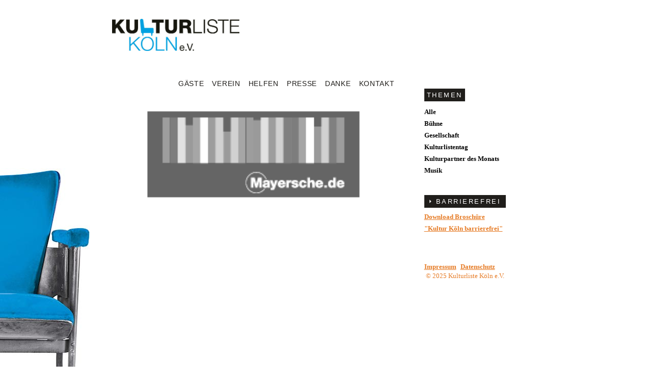

--- FILE ---
content_type: text/html; charset=UTF-8
request_url: https://www.kulturliste-koeln.de/mayersche/
body_size: 4905
content:
<!DOCTYPE html>

<!--[if IE 8]>
<html id="ie8" lang="de">
<![endif]-->
<!--[if !(IE 8) ]><!-->
<html lang="de">
<!--<![endif]-->

<head>
<meta charset="UTF-8" />
<meta name="HandheldFriendly" content="True">
<meta name="MobileOptimized" content="320">
<meta name="viewport" content="width=device-width, initial-scale=1.0">
<meta http-equiv="cleartype" content="on">

<link rel="apple-touch-icon" sizes="57x57" href="https://www.kulturliste-koeln.de/wp-content/themes/kulturliste/favicon/apple-icon-57x57.png">
<link rel="apple-touch-icon" sizes="60x60" href="https://www.kulturliste-koeln.de/wp-content/themes/kulturliste/favicon/apple-icon-60x60.png">
<link rel="apple-touch-icon" sizes="72x72" href="https://www.kulturliste-koeln.de/wp-content/themes/kulturliste/favicon/apple-icon-72x72.png">
<link rel="apple-touch-icon" sizes="76x76" href="https://www.kulturliste-koeln.de/wp-content/themes/kulturliste/favicon/apple-icon-76x76.png">
<link rel="apple-touch-icon" sizes="114x114" href="https://www.kulturliste-koeln.de/wp-content/themes/kulturliste/favicon/apple-icon-114x114.png">
<link rel="apple-touch-icon" sizes="120x120" href="https://www.kulturliste-koeln.de/wp-content/themes/kulturliste/favicon/apple-icon-120x120.png">
<link rel="apple-touch-icon" sizes="144x144" href="https://www.kulturliste-koeln.de/wp-content/themes/kulturliste/favicon/apple-icon-144x144.png">
<link rel="apple-touch-icon" sizes="152x152" href="https://www.kulturliste-koeln.de/wp-content/themes/kulturliste/favicon/apple-icon-152x152.png">
<link rel="apple-touch-icon" sizes="180x180" href="https://www.kulturliste-koeln.de/wp-content/themes/kulturliste/favicon/apple-icon-180x180.png">
<link rel="icon" type="image/png" sizes="192x192"  href="https://www.kulturliste-koeln.de/wp-content/themes/kulturliste/favicon/android-icon-192x192.png">
<link rel="icon" type="image/png" sizes="32x32" href="https://www.kulturliste-koeln.de/wp-content/themes/kulturliste/favicon/favicon-32x32.png">
<link rel="icon" type="image/png" sizes="96x96" href="https://www.kulturliste-koeln.de/wp-content/themes/kulturliste/favicon/favicon-96x96.png">
<link rel="icon" type="image/png" sizes="16x16" href="https://www.kulturliste-koeln.de/wp-content/themes/kulturliste/favicon/favicon-16x16.png">

<meta name='robots' content='max-image-preview:large' />
<link rel='dns-prefetch' href='//ajax.googleapis.com' />
<link rel='dns-prefetch' href='//s.w.org' />
<script type="text/javascript">
window._wpemojiSettings = {"baseUrl":"https:\/\/s.w.org\/images\/core\/emoji\/14.0.0\/72x72\/","ext":".png","svgUrl":"https:\/\/s.w.org\/images\/core\/emoji\/14.0.0\/svg\/","svgExt":".svg","source":{"concatemoji":"https:\/\/www.kulturliste-koeln.de\/wp-includes\/js\/wp-emoji-release.min.js?ver=6.0.11"}};
/*! This file is auto-generated */
!function(e,a,t){var n,r,o,i=a.createElement("canvas"),p=i.getContext&&i.getContext("2d");function s(e,t){var a=String.fromCharCode,e=(p.clearRect(0,0,i.width,i.height),p.fillText(a.apply(this,e),0,0),i.toDataURL());return p.clearRect(0,0,i.width,i.height),p.fillText(a.apply(this,t),0,0),e===i.toDataURL()}function c(e){var t=a.createElement("script");t.src=e,t.defer=t.type="text/javascript",a.getElementsByTagName("head")[0].appendChild(t)}for(o=Array("flag","emoji"),t.supports={everything:!0,everythingExceptFlag:!0},r=0;r<o.length;r++)t.supports[o[r]]=function(e){if(!p||!p.fillText)return!1;switch(p.textBaseline="top",p.font="600 32px Arial",e){case"flag":return s([127987,65039,8205,9895,65039],[127987,65039,8203,9895,65039])?!1:!s([55356,56826,55356,56819],[55356,56826,8203,55356,56819])&&!s([55356,57332,56128,56423,56128,56418,56128,56421,56128,56430,56128,56423,56128,56447],[55356,57332,8203,56128,56423,8203,56128,56418,8203,56128,56421,8203,56128,56430,8203,56128,56423,8203,56128,56447]);case"emoji":return!s([129777,127995,8205,129778,127999],[129777,127995,8203,129778,127999])}return!1}(o[r]),t.supports.everything=t.supports.everything&&t.supports[o[r]],"flag"!==o[r]&&(t.supports.everythingExceptFlag=t.supports.everythingExceptFlag&&t.supports[o[r]]);t.supports.everythingExceptFlag=t.supports.everythingExceptFlag&&!t.supports.flag,t.DOMReady=!1,t.readyCallback=function(){t.DOMReady=!0},t.supports.everything||(n=function(){t.readyCallback()},a.addEventListener?(a.addEventListener("DOMContentLoaded",n,!1),e.addEventListener("load",n,!1)):(e.attachEvent("onload",n),a.attachEvent("onreadystatechange",function(){"complete"===a.readyState&&t.readyCallback()})),(e=t.source||{}).concatemoji?c(e.concatemoji):e.wpemoji&&e.twemoji&&(c(e.twemoji),c(e.wpemoji)))}(window,document,window._wpemojiSettings);
</script>
<style type="text/css">
img.wp-smiley,
img.emoji {
	display: inline !important;
	border: none !important;
	box-shadow: none !important;
	height: 1em !important;
	width: 1em !important;
	margin: 0 0.07em !important;
	vertical-align: -0.1em !important;
	background: none !important;
	padding: 0 !important;
}
</style>
	<link rel='stylesheet' id='wp-block-library-css'  href='https://www.kulturliste-koeln.de/wp-includes/css/dist/block-library/style.min.css?ver=6.0.11' type='text/css' media='all' />
<style id='global-styles-inline-css' type='text/css'>
body{--wp--preset--color--black: #000000;--wp--preset--color--cyan-bluish-gray: #abb8c3;--wp--preset--color--white: #ffffff;--wp--preset--color--pale-pink: #f78da7;--wp--preset--color--vivid-red: #cf2e2e;--wp--preset--color--luminous-vivid-orange: #ff6900;--wp--preset--color--luminous-vivid-amber: #fcb900;--wp--preset--color--light-green-cyan: #7bdcb5;--wp--preset--color--vivid-green-cyan: #00d084;--wp--preset--color--pale-cyan-blue: #8ed1fc;--wp--preset--color--vivid-cyan-blue: #0693e3;--wp--preset--color--vivid-purple: #9b51e0;--wp--preset--gradient--vivid-cyan-blue-to-vivid-purple: linear-gradient(135deg,rgba(6,147,227,1) 0%,rgb(155,81,224) 100%);--wp--preset--gradient--light-green-cyan-to-vivid-green-cyan: linear-gradient(135deg,rgb(122,220,180) 0%,rgb(0,208,130) 100%);--wp--preset--gradient--luminous-vivid-amber-to-luminous-vivid-orange: linear-gradient(135deg,rgba(252,185,0,1) 0%,rgba(255,105,0,1) 100%);--wp--preset--gradient--luminous-vivid-orange-to-vivid-red: linear-gradient(135deg,rgba(255,105,0,1) 0%,rgb(207,46,46) 100%);--wp--preset--gradient--very-light-gray-to-cyan-bluish-gray: linear-gradient(135deg,rgb(238,238,238) 0%,rgb(169,184,195) 100%);--wp--preset--gradient--cool-to-warm-spectrum: linear-gradient(135deg,rgb(74,234,220) 0%,rgb(151,120,209) 20%,rgb(207,42,186) 40%,rgb(238,44,130) 60%,rgb(251,105,98) 80%,rgb(254,248,76) 100%);--wp--preset--gradient--blush-light-purple: linear-gradient(135deg,rgb(255,206,236) 0%,rgb(152,150,240) 100%);--wp--preset--gradient--blush-bordeaux: linear-gradient(135deg,rgb(254,205,165) 0%,rgb(254,45,45) 50%,rgb(107,0,62) 100%);--wp--preset--gradient--luminous-dusk: linear-gradient(135deg,rgb(255,203,112) 0%,rgb(199,81,192) 50%,rgb(65,88,208) 100%);--wp--preset--gradient--pale-ocean: linear-gradient(135deg,rgb(255,245,203) 0%,rgb(182,227,212) 50%,rgb(51,167,181) 100%);--wp--preset--gradient--electric-grass: linear-gradient(135deg,rgb(202,248,128) 0%,rgb(113,206,126) 100%);--wp--preset--gradient--midnight: linear-gradient(135deg,rgb(2,3,129) 0%,rgb(40,116,252) 100%);--wp--preset--duotone--dark-grayscale: url('#wp-duotone-dark-grayscale');--wp--preset--duotone--grayscale: url('#wp-duotone-grayscale');--wp--preset--duotone--purple-yellow: url('#wp-duotone-purple-yellow');--wp--preset--duotone--blue-red: url('#wp-duotone-blue-red');--wp--preset--duotone--midnight: url('#wp-duotone-midnight');--wp--preset--duotone--magenta-yellow: url('#wp-duotone-magenta-yellow');--wp--preset--duotone--purple-green: url('#wp-duotone-purple-green');--wp--preset--duotone--blue-orange: url('#wp-duotone-blue-orange');--wp--preset--font-size--small: 13px;--wp--preset--font-size--medium: 20px;--wp--preset--font-size--large: 36px;--wp--preset--font-size--x-large: 42px;}.has-black-color{color: var(--wp--preset--color--black) !important;}.has-cyan-bluish-gray-color{color: var(--wp--preset--color--cyan-bluish-gray) !important;}.has-white-color{color: var(--wp--preset--color--white) !important;}.has-pale-pink-color{color: var(--wp--preset--color--pale-pink) !important;}.has-vivid-red-color{color: var(--wp--preset--color--vivid-red) !important;}.has-luminous-vivid-orange-color{color: var(--wp--preset--color--luminous-vivid-orange) !important;}.has-luminous-vivid-amber-color{color: var(--wp--preset--color--luminous-vivid-amber) !important;}.has-light-green-cyan-color{color: var(--wp--preset--color--light-green-cyan) !important;}.has-vivid-green-cyan-color{color: var(--wp--preset--color--vivid-green-cyan) !important;}.has-pale-cyan-blue-color{color: var(--wp--preset--color--pale-cyan-blue) !important;}.has-vivid-cyan-blue-color{color: var(--wp--preset--color--vivid-cyan-blue) !important;}.has-vivid-purple-color{color: var(--wp--preset--color--vivid-purple) !important;}.has-black-background-color{background-color: var(--wp--preset--color--black) !important;}.has-cyan-bluish-gray-background-color{background-color: var(--wp--preset--color--cyan-bluish-gray) !important;}.has-white-background-color{background-color: var(--wp--preset--color--white) !important;}.has-pale-pink-background-color{background-color: var(--wp--preset--color--pale-pink) !important;}.has-vivid-red-background-color{background-color: var(--wp--preset--color--vivid-red) !important;}.has-luminous-vivid-orange-background-color{background-color: var(--wp--preset--color--luminous-vivid-orange) !important;}.has-luminous-vivid-amber-background-color{background-color: var(--wp--preset--color--luminous-vivid-amber) !important;}.has-light-green-cyan-background-color{background-color: var(--wp--preset--color--light-green-cyan) !important;}.has-vivid-green-cyan-background-color{background-color: var(--wp--preset--color--vivid-green-cyan) !important;}.has-pale-cyan-blue-background-color{background-color: var(--wp--preset--color--pale-cyan-blue) !important;}.has-vivid-cyan-blue-background-color{background-color: var(--wp--preset--color--vivid-cyan-blue) !important;}.has-vivid-purple-background-color{background-color: var(--wp--preset--color--vivid-purple) !important;}.has-black-border-color{border-color: var(--wp--preset--color--black) !important;}.has-cyan-bluish-gray-border-color{border-color: var(--wp--preset--color--cyan-bluish-gray) !important;}.has-white-border-color{border-color: var(--wp--preset--color--white) !important;}.has-pale-pink-border-color{border-color: var(--wp--preset--color--pale-pink) !important;}.has-vivid-red-border-color{border-color: var(--wp--preset--color--vivid-red) !important;}.has-luminous-vivid-orange-border-color{border-color: var(--wp--preset--color--luminous-vivid-orange) !important;}.has-luminous-vivid-amber-border-color{border-color: var(--wp--preset--color--luminous-vivid-amber) !important;}.has-light-green-cyan-border-color{border-color: var(--wp--preset--color--light-green-cyan) !important;}.has-vivid-green-cyan-border-color{border-color: var(--wp--preset--color--vivid-green-cyan) !important;}.has-pale-cyan-blue-border-color{border-color: var(--wp--preset--color--pale-cyan-blue) !important;}.has-vivid-cyan-blue-border-color{border-color: var(--wp--preset--color--vivid-cyan-blue) !important;}.has-vivid-purple-border-color{border-color: var(--wp--preset--color--vivid-purple) !important;}.has-vivid-cyan-blue-to-vivid-purple-gradient-background{background: var(--wp--preset--gradient--vivid-cyan-blue-to-vivid-purple) !important;}.has-light-green-cyan-to-vivid-green-cyan-gradient-background{background: var(--wp--preset--gradient--light-green-cyan-to-vivid-green-cyan) !important;}.has-luminous-vivid-amber-to-luminous-vivid-orange-gradient-background{background: var(--wp--preset--gradient--luminous-vivid-amber-to-luminous-vivid-orange) !important;}.has-luminous-vivid-orange-to-vivid-red-gradient-background{background: var(--wp--preset--gradient--luminous-vivid-orange-to-vivid-red) !important;}.has-very-light-gray-to-cyan-bluish-gray-gradient-background{background: var(--wp--preset--gradient--very-light-gray-to-cyan-bluish-gray) !important;}.has-cool-to-warm-spectrum-gradient-background{background: var(--wp--preset--gradient--cool-to-warm-spectrum) !important;}.has-blush-light-purple-gradient-background{background: var(--wp--preset--gradient--blush-light-purple) !important;}.has-blush-bordeaux-gradient-background{background: var(--wp--preset--gradient--blush-bordeaux) !important;}.has-luminous-dusk-gradient-background{background: var(--wp--preset--gradient--luminous-dusk) !important;}.has-pale-ocean-gradient-background{background: var(--wp--preset--gradient--pale-ocean) !important;}.has-electric-grass-gradient-background{background: var(--wp--preset--gradient--electric-grass) !important;}.has-midnight-gradient-background{background: var(--wp--preset--gradient--midnight) !important;}.has-small-font-size{font-size: var(--wp--preset--font-size--small) !important;}.has-medium-font-size{font-size: var(--wp--preset--font-size--medium) !important;}.has-large-font-size{font-size: var(--wp--preset--font-size--large) !important;}.has-x-large-font-size{font-size: var(--wp--preset--font-size--x-large) !important;}
</style>
<link rel='stylesheet' id='bb-tcs-editor-style-shared-css'  href='https://www.kulturliste-koeln.de/wp-content/themes/kulturliste/editor-style-shared.css?ver=6.0.11' type='text/css' media='all' />
<script type='text/javascript' src='https://ajax.googleapis.com/ajax/libs/jquery/1.9.1/jquery.min.js' id='jquery-js'></script>
<link rel="https://api.w.org/" href="https://www.kulturliste-koeln.de/wp-json/" /><link rel="alternate" type="application/json" href="https://www.kulturliste-koeln.de/wp-json/wp/v2/posts/424" /><link rel="EditURI" type="application/rsd+xml" title="RSD" href="https://www.kulturliste-koeln.de/xmlrpc.php?rsd" />
<link rel="wlwmanifest" type="application/wlwmanifest+xml" href="https://www.kulturliste-koeln.de/wp-includes/wlwmanifest.xml" /> 
<meta name="generator" content="WordPress 6.0.11" />
<link rel="canonical" href="https://www.kulturliste-koeln.de/mayersche/" />
<link rel='shortlink' href='https://www.kulturliste-koeln.de/?p=424' />
<link rel="alternate" type="application/json+oembed" href="https://www.kulturliste-koeln.de/wp-json/oembed/1.0/embed?url=https%3A%2F%2Fwww.kulturliste-koeln.de%2Fmayersche%2F" />
<link rel="alternate" type="text/xml+oembed" href="https://www.kulturliste-koeln.de/wp-json/oembed/1.0/embed?url=https%3A%2F%2Fwww.kulturliste-koeln.de%2Fmayersche%2F&#038;format=xml" />
<script language="javascript" type="text/javascript" src="https://www.kulturliste-koeln.de/wp-content/themes/kulturliste/js/jquery.masonry.min.js"></script>
<script language="javascript" type="text/javascript" src="https://www.kulturliste-koeln.de/wp-content/themes/kulturliste/js/imagesloaded.min.js"></script>
<script language="javascript" type="text/javascript" src="https://www.kulturliste-koeln.de/wp-content/themes/kulturliste/js/ios-orientationchange-fix.js"></script>

<!--<script src="http://code.jquery.com/jquery-1.9.1.js"></script>-->


<title>Mayersche &#8211; Kulturliste Köln</title>
<link href='//fonts.googleapis.com/css?family=Josefin+Sans:300,600,400' rel='stylesheet' type='text/css'>
<link href='//fonts.googleapis.com/css?family=GFS+Didot' rel='stylesheet' type='text/css'>
<link rel="stylesheet" href="https://www.kulturliste-koeln.de/wp-content/themes/kulturliste/style.css" type="text/css" media="screen" />

<link rel="profile" href="http://gmpg.org/xfn/11" />
<!--<link rel="pingback" href="https://www.kulturliste-koeln.de/xmlrpc.php" />-->
<!--[if lt IE 9]>
<script src="https://www.kulturliste-koeln.de/wp-content/themes/kulturliste/js/html5.js" type="text/javascript"></script>
<![endif]-->

<script src="https://www.kulturliste-koeln.de/wp-content/themes/kulturliste/js/kultur.js" type="text/javascript"></script>

<meta name='robots' content='max-image-preview:large' />
<link rel='dns-prefetch' href='//ajax.googleapis.com' />
<link rel='dns-prefetch' href='//s.w.org' />
<link rel="https://api.w.org/" href="https://www.kulturliste-koeln.de/wp-json/" /><link rel="alternate" type="application/json" href="https://www.kulturliste-koeln.de/wp-json/wp/v2/posts/424" /><link rel="EditURI" type="application/rsd+xml" title="RSD" href="https://www.kulturliste-koeln.de/xmlrpc.php?rsd" />
<link rel="wlwmanifest" type="application/wlwmanifest+xml" href="https://www.kulturliste-koeln.de/wp-includes/wlwmanifest.xml" /> 
<meta name="generator" content="WordPress 6.0.11" />
<link rel="canonical" href="https://www.kulturliste-koeln.de/mayersche/" />
<link rel='shortlink' href='https://www.kulturliste-koeln.de/?p=424' />
<link rel="alternate" type="application/json+oembed" href="https://www.kulturliste-koeln.de/wp-json/oembed/1.0/embed?url=https%3A%2F%2Fwww.kulturliste-koeln.de%2Fmayersche%2F" />
<link rel="alternate" type="text/xml+oembed" href="https://www.kulturliste-koeln.de/wp-json/oembed/1.0/embed?url=https%3A%2F%2Fwww.kulturliste-koeln.de%2Fmayersche%2F&#038;format=xml" />
</head>









 

<!-- H E A D E R -->

<body class="post-template-default single single-post postid-424 single-format-standard">
<script>document.documentElement.className = "js"</script>


<!-- C O N T A I N E R -->
<div id="container">
<header id="header">

<a href="/"><div id="logo"></div></a>
<div id="logo2"></div>

<!-- N A V I G A T I O N -->
<nav role="navigation">
<div id="navigation" class="menu-navigation-container"><ul id="menu-navigation" class="menu"><li id="menu-item-662" class="menu-item menu-item-type-post_type menu-item-object-page menu-item-662"><a href="https://www.kulturliste-koeln.de/gaeste/">Gäste</a></li>
<li id="menu-item-673" class="menu-item menu-item-type-post_type menu-item-object-page menu-item-673"><a href="https://www.kulturliste-koeln.de/verein-3/">Verein</a></li>
<li id="menu-item-664" class="menu-item menu-item-type-post_type menu-item-object-page menu-item-664"><a href="https://www.kulturliste-koeln.de/helfen/">Helfen</a></li>
<li id="menu-item-665" class="menu-item menu-item-type-post_type menu-item-object-page menu-item-665"><a href="https://www.kulturliste-koeln.de/presse/">Presse</a></li>
<li id="menu-item-1183" class="menu-item menu-item-type-post_type menu-item-object-page menu-item-1183"><a href="https://www.kulturliste-koeln.de/danke/">Danke</a></li>
<li id="menu-item-14044" class="menu-item menu-item-type-post_type menu-item-object-page menu-item-14044"><a href="https://www.kulturliste-koeln.de/kontakt/">Kontakt</a></li>
</ul></div><!--<ul>
  <li>
  <a href="/">Start</a></li>
  <li>
  <a href="/gaeste">Gäste</a></li>
  <li>
  <a href="/helfen">Helfen</a></li>
  <li>
  <a href="/verein">Verein</a></li>  
  <li>
  <a href="/presse">Presse</a></li>
    <li>
  <a href="/partner">Partner</a></li>
</ul> -->
</nav><!--  E N D E   N A V I G A T I O N -->

<!-- S I D E B A R -->
<div id="sidebar">


	<div id="notizen-themen">
		<h3>THEMEN</h3>
		<ul>
			<li><a href="/notizen/">Alle</a></li>
		                <li>
                		<a href="/notizen/?cat=38">
                			Bühne                		</a>
                </li>
                                <li>
                		<a href="/notizen/?cat=37">
                			Gesellschaft                		</a>
                </li>
                                <li>
                		<a href="/notizen/?cat=41">
                			Kulturlistentag                		</a>
                </li>
                                <li>
                		<a href="/notizen/?cat=39">
                			Kulturpartner des Monats                		</a>
                </li>
                                <li>
                		<a href="/notizen/?cat=35">
                			Musik                		</a>
                </li>
                		</ul>
	</div>

	<div id="notizen">
		<h3><a href="/notizen/">NOTIZEN</a></h3>
        <div class="notiz-eintrag">
        	<p>
        		
        		<a href='/notizen/?cat=35'>Gesellschaft</a><br><strong>Die Kulturliste startet in die neue Spielzeit</strong><br>Die Kulturliste Köln startet mit vielen spannenden Veranstaltungen in die neue Spielzeit. So sind wir Anfang Oktober bei der Kölner...        		<a href="https://www.kulturliste-koeln.de/?p=23780">Mehr lesen</a>
        	</p>
        </div>
        		
		<span class="link"><a href="/notizen/">Alle Notizen</a></span>
	</div>



	<!-- N E W S -->
	<div id="news">

		<h3><a href="/wp-content/uploads/2023/01/Kultur_Koeln_barrierefrei_2023.pdf">BARRIEREFREI</a></h3>

		<div>


<span class="link"><a href="/wp-content/uploads/2023/01/Kultur_Koeln_barrierefrei_2023.pdf">Download Broschüre <br>"Kultur Köln barrierefrei"</a></span>
<br /><br />

			<!-- <a href="/newsletteranmeldung/" style="text-decoration: none!important;"><h3 style="background-color:#e44524!important;"></h3></a> -->
			<br /> <br /> <span class="rights"> <a href="/impressum">Impressum</a>&nbsp;
				<a href="/datenschutz">Datenschutz</a><br>
				<p>&nbsp;&#169; 2025 Kulturliste Köln e.V.</p>
		
		</div>


	</div>
	<!--  E N D E   N E W S -->




</div>
<!-- E N D E   S I D E B A R -->

</header>
<!-- E N D E   H E A D E R -->


<script>


/*
$( "#kontakt h3" ).click(function() {
	if($(window).width() < 851) {
  $( "#kontakt div" ).slideToggle( "slow", function() {
	  $( "#kontakt h3" ).toggleClass("open");
  });  
}
});

$( "#news h3" ).click(function() {
	if($(window).width() < 851) {
  $( "#news div" ).slideToggle( "slow", function() {
	  $( "#news h3" ).toggleClass("open");
  });  
}
});
*/




$( ".more" ).click(function() {
  $( ".ansprechpartner" ).slideToggle( "slow", function() {
	  $( ".more" ).toggleClass("moreopen");
  });  
});
$( ".more2" ).click(function() {
  $( ".webseitengestaltung" ).slideToggle( "slow", function() {
	  $( ".more2" ).toggleClass("moreopen");
  });  
});
$( ".more3" ).click(function() {
  $( ".buerozeiten" ).slideToggle( "slow", function() {
	  $( ".more3" ).toggleClass("moreopen");
  });  
})
$( ".more4" ).click(function() {
  $( ".spendenkonto" ).slideToggle( "slow", function() {
	  $( ".more4" ).toggleClass("moreopen");
  });  
});

</script>

<!-- C O N T E N T -->
<div id="content">
<!-- M A I N -->
<div id="main">
                
        
	<p><img class="alignnone size-full wp-image-419" alt="mayersche" src="https://www.kulturliste-koeln.de/wp-content/uploads/2014/02/mayersche.png" /></p>
         

</div><!-- E N D E   M A I N --> 
</div><!-- E N D E   C O N T E N T -->



<div id="footer">






	<!--<script>

$( ".logos" ).click(function() {
  $( "#footer" ).slideToggle( "slow", function() {
  });  
  $( "#footer2" ).slideToggle( "slow", function() {
  var $container2 = $('#partner2').masonry({ singleMode: true });
  });  
});

$( ".liste" ).click(function() {
  $( "#footer" ).slideToggle( "slow", function() {
  });  
  $( "#footer2" ).slideToggle( "slow", function() {
  });  
});

</script>-->
</div>
</div><!-- E N D E   C O N T A I N E R -->




 


--- FILE ---
content_type: text/css
request_url: https://www.kulturliste-koeln.de/wp-content/themes/kulturliste/editor-style-shared.css?ver=6.0.11
body_size: 479
content:
/* These styles are used in the backend editor AND in the Theme (frontend) */

/* CSS is provided by the theme itself, and modified by any custom css you add to the theme. */
/* But that CSS is not active when using the backend-editor, so here is a good place to put  */
/* any custom css which should be active in the frontend website and also applied to editor. */
/* The goal is to make the visual editor display as like the final frontend view as possible */
/* so do not forget to configure the TinyMCE styles dropdown with elements to match these.   */

/* Suggested general non-tag-specific visual styles (for all websites) */

.list       { margin: 0.35rem 0; }
.stdtop     { margin-top: 0.65rem !important; }
.moretop    { margin-top: 0.8rem  !important; }
.lotstop    { margin-top: 1rem    !important; }
.hugetop    { margin-top: 1.3rem  !important; }
.stdbottom  { margin-bottom: 0.65rem !important; }
.morebottom { margin-bottom: 0.8rem  !important; }
.lotsbottom { margin-bottom: 1rem    !important; }
.hugebottom { margin-bottom: 1.3rem  !important; }

.topless    { margin-top: 0 !important; }
.bottomless { margin-bottom: 0 !important; }

.beforelist { margin-bottom: 0.3rem; }

.lastitempx { padding-bottom: 12px !important; }
.lastitemem { margin-bottom: 0; padding-bottom: 1.3rem; }

strong, .strong, .fett, .bold, .smallBold, .smallerBold { font-weight: bold; }

/* Revert to normal text within strong */
.notstrong { font-weight: normal; }

.smaller, .smallerBold { font-size: 0.95rem; line-height: 1.25; }

.small, .smallBold { font-size: 0.89rem; line-height: 1.2; }

/* Append your site-specific styles here */


--- FILE ---
content_type: text/css
request_url: https://www.kulturliste-koeln.de/wp-content/themes/kulturliste/style.css
body_size: 4330
content:
@charset "UTF-8";


/* CSS Document */

/*
Theme Name: Kulturliste
Theme URI: http://kulturliste-koeln.de
Description: 
Author: Alija Dürrenberger
Author URI: http://kulturliste-koeln.de
 
Version: 1.0.0
Tags: 
 
License: Keine Nutzung ohne vorherige Absprache erlaubt.
*/
body {
	margin: 0;
	padding: 0;
	font-size: 100%;
}

.clear {
	float: none;
	clear: both;
}


#logo {
	width: 250px;
	height: 65px;
	background-image: url(images/logo2019.jpg);
	background-size: 100%;
	background-repeat: no-repeat;
	background-position: top left;
	opacity: 1;
	z-index: 1;
	margin-bottom: 50px;
}
@media(min-width: 1440px)
{
	#logo {
		background-image: url(images/logo2019.jpg);
		background-size: 100%;
		background-repeat: no-repeat;
		background-position: bottom right;
		opacity: 1;
		position: fixed;
		top: 78px;
		left: 50%;
		width: 260px;
		height: 65px;
		margin-left: -720px;
	}
}




@media(min-width: 1200px)
{
	#container:before{
		content: " ";
		display: block;
		position: fixed;
		left: 0;
		top: 330px;
		height: 504px;
		width: 176px;
	    background-image: url(images/klk_chair.jpg);
	    background-size: 100%;
	}	
}


#logo2 {
	background-image: url(images/logo_hover.png);
	display: none;
}

/*F O N T S*/
.link a, .link a:hover, .link a:visited {
	font: bold 0.82em/1.8 Georgia, "Times New Roman", Times, serif;
	color: #e67b25;
}

h1, h2, h3, h6 {
	display: inline;
}

h1, h2, h4 {
	color: #201e1b;
}

h1, h2 {
	font: normal 1.8em/1.8 Arial;
	margin: 0;
}

h1 {
	border-top: 4px solid #201e1b;
	border-bottom: 1px solid #201e1b;
	padding: 6px 0 8px 0;
}

h2 {
	border-bottom: 4px solid #201e1b;
	padding: 0 0 6px 0;
}

h3, h6 {
	color: #fff;
	background-color: #201e1b;
	padding: 5px;
	font: 600 0.8em 'Arial', sans-serif;
	letter-spacing: 0.2em;
}

#sidebar h3{
	font-weight: normal;
	
}

h4 {
	border-top: 1px solid #201e1b;
	border-bottom: 1px solid #201e1b;
	font: normal 1.2em/1.7 "Theano Didot Regular";
	letter-spacing: 0.1em;
	padding: 7px 0 5px 0;
	margin: 35px 0 0 0;
	display: inline-block;
}

.more, .more2, .more3, .more4 {
	background-image: url(images/open2.svg);
	background-position: left center;
	background-repeat: no-repeat;
	padding: 0 0 0 12px;
	cursor: pointer;
}

.moreopen {
	background-image: url(images/close2.svg);
}

h5 {
	margin: 35px 0 0 0;
	font: bold 0.82em/1.8 Georgia, "Times New Roman", Times, serif;
}

h6 {
	background-image: url(images/link2.svg);
	background-repeat: no-repeat;
	background-position: 4px center;
	padding: 7px 4px 5px 22px;
}

.no_h5 {
	margin-top: 35px;
}

p, ul {
	font: normal 0.82em/1.8 Georgia, "Times New Roman", Times, serif;
}

.error {
	color: #e67b25;
	font-size: 2em;
}

#main ul {
	margin-left: 0 0 0 15px;
	text-indent: 0;
	margin-top: 0;
	color: #201e1b;
	list-style-image: none;
	list-style-type: none;
	padding: 0;
}

#main ul li {
	background-image: url(images/list.svg);
	background-repeat: no-repeat;
	background-position: left 8px;
	padding: 0 0 0 16px;
}

#kontakt ul {
	list-style-image: none;
	list-style-type: none;
}

/* L I N K S */
#main p a, #main ul a, #news p a, .ansprechpartner a, #notizen a{
	color: #e67b25;
	text-decoration: underline;
	font-weight: bold;
}

#notizen h3 a, 
#news h3 a, #news h3 a:visited
{
	background-image: url(images/open.svg);
	background-position: 6px 10px;
	background-repeat: no-repeat;
	padding: 6px 5px 5px 18px;
	color: #fff;
	text-decoration: none;
	font-weight: normal;
}
#notizen > h3:hover,
#news > h3:hover { background-color: #e67b25 }

#notizen-themen a {
	color: #000;
	text-decoration: none;
	font-weight: bold;
}

#main a:visited, #news a:visited, .ansprechpartner a {
	color: #e67b25;
}

a.impressum {
	color: #201e1b;
	text-decoration: none;
	background-image: url(images/link3.svg);
	background-repeat: no-repeat;
	background-position: left center;
	padding-left: 16px;
}

.nolink a {
	background-image: none;
	margin: 0;
	padding: 0;
}

.nolink a:visited {
	color: #201e1b;
}

#main a.mail, #kontakt a.mail {
	color: #e67b25;
}

h7 a, h7 a:visited {
	color: #e67b25;
	text-decoration: underline;
	background-image: none;
	margin: 0;
	padding: 0;
	font-weight: bold;
}
/*.fb, .email {
	width:23px;
	height:23px;
	background-color:#3F6;
	display:inline-block;
	padding:0;
}
.email {
	background-image:url(images/mail.svg);
	margin: 10px 0 0 0;
	background-position:bottom left;
	background-size:100%;
	background-repeat:no-repeat;
}
.fb {
	background-image:url(images/fb.svg);
	background-position:bottom left;
	background-size:100%;
	margin:10px 0 0 0;
	background-repeat:no-repeat;
}
*/
.rights p, .rights a, .rights a:visited {
	color: #e67b25;
	font: normal 13.12px Georgia, "Times New Roman", Times, serif;
	background-image: none;
	margin: 0;
	padding: 0;
	display: inline;
}
 .rights a, .rights a:visited { font-weight: bold; }

.rights a {
	text-decoration: underline;
}

a:hover.link, a:hover.mail {}

.presse a {
	font-weight: normal;
}

.presse em {
	font-style: normal;
	font-weight: normal;
	color: #e67b25;
}

/* S T Y L E D */
strong {
	font-weight: bold;
}

.red {
	color: #e67b25;
	font-size: 0.75em;
	display: inline;
}

/*
.mark {
	font-weight: bold;
	background-image: url(images/marker.jpg);
	background-position: bottom;
	padding: 0 2px 4px 1px;
	background-repeat: repeat-x;
	margin: 0 0 10px 0;
}
*/

.mark {
	color: #008ad3;
}

/* N A V I G A T I O N */
header nav{
	margin-bottom: 15px;
}

nav a, nav a:visited {
	color: #201e1b;
	text-decoration: none;
	font-family: Arial;
	font-size: 16px;
	font-weight: normal;
	letter-spacing: 0.05em;
	text-align: left;
	text-transform: uppercase;
	padding: 0;
} 

nav ul {
	list-style-type: none;
	list-style-image: none;
	margin: 0px;
	padding: 0px;
	float: right;
}

nav ul li {
	margin: 0 11px 3px 0;
	display: inline;
}

nav .current-menu-item>a {
	color: #e67b25;
}

.line {
	border-top: #201e1b 1px dotted;
	display: block;
	padding: 12px 0 0 0;
	margin: 10px 0 0 0;
}

.line2 {
	border-top: #e67b25 1px dotted;
	display: block;
	padding: 12px 0 0 0;
	margin: 10px 0 0 0;
}

/* D I V S */
/*#rights {
	width: 841px;
	margin: 15px auto 0;
	text-align:right;
}
*/ /*#container {
	margin: 70px auto 0;
}*/
#container {
	margin: 37px auto 0;
}

#main img {
	width: 100%;
	height: auto;
}

#main img.contact-icon{
	width: 30px;
	padding-right: 20px;
}

.time {
	font: bold 0.82em/1.8 Georgia, "Times New Roman", Times, serif;
}

.comment-list {
	list-style-image: none;
	padding: 0;
	margin: 0 0 0 0;
	list-style-type: none;
	font: normal 0.82em/1.8 Georgia, "Times New Roman", Times, serif;
}

.comment-content, .comment-field {
	font-size: 1.5em;
	display: inline;
	background-color: #CF3;
}

#footer2, #footer {
	width: 100%;
	clear: both;
	float: none;
	margin-bottom: 30px;
	z-index: 0;
	position: relative;
}
/*#footer2 {
	display:none;
}*/
#partner a {
	background-image: none;
	marging: 0;
	padding: 0 0 0 0;
}

#partner {
	margin: 0 auto 30px;
	background-color: #fff;
	z-index: 2;
	position: relative;
}

#partner .item {
	padding: 0;
	margin: 0 auto 10px auto;
	width: 25%;
	font: normal 0.82em/1.8 Georgia, "Times New Roman", Times, serif;
}

#partner2 .item, #partner3 .item, #partner9 .item{
	padding: 0;
	margin: 0 3% 10px auto;
	width: 30%;
	font: normal 0.82em/1.8 Georgia, "Times New Roman", Times, serif;
}

#partner6 .item {
	padding: 0;
	margin: 0 3% 10px auto;
	width: auto;
	display: block;
	font: normal 0.82em/1.8 Georgia, "Times New Roman", Times, serif;
}

#partner .item img {
	width: 100%;
}

.liste, .logos {
	cursor: pointer;
	color: #e67b25;
	text-decoration: none;
	background-image: url(images/link.svg);
	background-repeat: no-repeat;
	background-position: left center;
	padding-left: 16px;
}

#notizen{
	margin-top: 13px;
	margin-bottom: 50px;
}
#notizen img{ display: none; }
#notizen-themen{
	display: none;
}
#notizen-themen ul{
	list-style: none;
	padding-left: 0;
	margin-bottom: 40px;
}

.notiz-meta{
	background-color: #0090cc;
	color: #fff;
	padding: 10px 20px;
	margin-bottom: 35px;
}	
#main .notiz-meta ul{
	list-style:none;
	padding-left: 0;
	margin-bottom: 0;
}	
#main .notiz-meta ul li{
	color: #fff;
	list-style: none;
	list-style-image: none;
	background-image: none;
	padding-left: 0;
}	
#main .notiz-meta ul li span,
#main .notiz-meta > p span{
	font-weight: bold;
}
#main .notiz-meta > p{
	margin-bottom: 0;
	margin-top: 0;
}
body.page-template-notizen #notizen-themen,
body.single-post #notizen-themen{
	display:block;
}
body.page-template-notizen #notizen,
body.single-post #notizen {
	display: none;
}

#main.single-notiz h1{
	border-top: none;
	border-bottom: none;
	font-size: 24px;
	line-height: 1.3em;
	margin-bottom: 0.5em;
	display: inline-block;
}

#news p, #kontakt p, #main p {
	z-index: 4;
	position: static;
}

#news div {
	padding-top: 10px;
}

.js .ansprechpartner, .js .webseitengestaltung, .js .buerozeiten, .js .spendenkonto
	{
	display: none;
}
/*#guestbook {
	width:228px;
	color:#396;
}*/
#content, #sidebar, nav {
	position: relative;
	z-index: 2;
}

.inline {
	display: inline;
}


.archiv-header img{
	width: 100%;
	height: auto;
	margin-bottom: 50px; 
}
.archiv-single-post {
	margin-bottom: 30px;
}
.archiv-content img{
	max-width: 130px !important;
}
.archiv-single-post h3,
.single-post #content #main h3,
.sidebar-post h3{
    color: #000;
    background: none;
    font: normal 0.82em/1.8 Georgia, "Times New Roman", Times, serif;
    letter-spacing: normal;
    padding: 0;
    display: block;
    margin: 0;
    text-transform: uppercase;
}
.archiv-single-post .time{
	font-weight: bold;
}
.archiv-single-post .archiv-post-category{
	font: normal 0.82em/1.8 Georgia, "Times New Roman", Times, serif;
	color: #008ad3;
	font-weight: normal;
}
.archiv-single-post .archiv-post-category a,
.archiv-single-post .archiv-post-category a:visited{
	color: #e67b25;
	font-weight: bold;
}
.prev-next-posts{
	margin-top: 0 !important;
	margin-bottom: -14px;
	height: 30px;
}
.prev-posts-link{
	display: inline-block;
	float: left;
}
.next-posts-link{
	display: inline-block;
	float: right;
}
.sidebar-post h3 strong.event-headline{
	font-weight: normal;
}
#news .sidebar-post{
	margin-top: 0;
	padding-top: 0;
}
#news .sidebar-post p{
	display: none !important;
}
#news .time{
	display: block;
}
#news .category{
	font: normal 13.12px Georgia, "Times New Roman", Times, serif;
	color: #008ad3;
}


.page-template-datenschutz #main h2{
	font-family: Georgia;
	font-weight: bold;
	font-size: 13px;
	text-decoration: none;
	border-bottom: 0;
	display: block;
	margin-top: 2em;
}
.page-template-datenschutz #main h3{
	display: inline-block;
	font-family: Georgia;
	font-weight: normal;
	font-size: 13px;
	text-decoration: none;
	border-bottom: 0;
	background: none;
	color: #008ad3;
	padding:0;
	letter-spacing: 0;
	margin-top: 2em;
	margin-bottom: 0em;
}


/*@media only screen and (min-width: 851px) {*/
@media only screen and (min-width: 891px) {
	#container {
		width: 841px;
	}
	#header {
		
	}
	nav {
		width: 555px;
	}
	#sidebar {
		width: 228px;
		float: left;
		position: relative;
		left: 613px;
	}
	#news {
		margin: 20px 0 0 0;
	}
	#kontakt {
		margin: 10px 0 55px 0;
	}
	#content {
		width: 555px;
		float: left;
		position: relative;
		left: -228px;
	}
	.page-template-partner-php #content {
		height: 1000px;
	}
	#main {
		width: 100%;
		position: relative;
		top: 315px;
		margin-top: 55px;
		margin-bottom: 355px;
	}
	body.single-post #main{
		margin-top: 10px;
	}	
	#main img {
		width: 100%;
		position: static;
		left: 0;
	}
	#main img.image {
		position: absolute;
		top: -355px;
	}
	#main p.error, #main #footer2 {
		position: absolute;
		top: -355px;
	}
	#archiv{
		position:relative;
		margin-top: -300px;
	}
	#archiv img{
		width: auto;
	}
	#archiv .archiv-header{
		margin-bottom: 50px;
	}
	#archiv .archiv-header img{
		margin-top: -60px;
	}
	#archiv .archiv-posts{
		margin-top: 50px;
	}
	.page-template-danke-php #main {
		position: relative;
		top: 0;
	}
	
	#archiv .archiv-header img{
		width: 100%;
		height: auto;
	}
	
	#main .notiz-meta{ 	width: 70%; }
}

@media only screen and (min-width:892px){
	.danke-image{ margin-top: -48px; }
}

/*@media only screen and (max-width:851px) {*/
@media only screen and (max-width:891px) {
	body, html {
		margin: 0;
	}
	#container {
		width: 90%;
		margin-top: 20px;
	}
	#header {
		width: 100%;
	}
	h3 {
	/*
		background-image: url(images/open.svg);
		background-position: 6px 8px;
		background-repeat: no-repeat;
		padding: 6px 5px 5px 18px;
		*/
		font-size: 0.8em;
		cursor: pointer;
	}
	h4 {
		margin: 25px 0 0 0;
	}
	.no_h5 {
		margin-top: 15px;
	}
	.open {
		background-image: url(images/close.svg);
	}
	nav {
		width: 100%;
		margin-top: 150px;
	}
	#sidebar {
		width: 100%;
		/*	margin:10px 0 32px 0;*/
		margin: 15px 0 32px 0;
	}
	#content {
		width: 100%
	}
	#partner {
		width: 100%;
		clear: both;
		float: none;
		margin: 0 auto;
	}
	#kontakt {
		margin-bottom: 10px;
	}
	nav li a {
		font-size: 1.1em;
	}
	#partner .item, #partner2 .item, #partner3 .item, #partner9 .item{
		width: 42%;
	}
	#news div {
		padding-top: 10px;
	}
	#kontakt p.no_h5 {
		margin-top: 10px;
	}
	#kontakt div, #news div {
		margin-bottom: 10px;
	}
	#logo {
		position: absolute;
		background-position: top right;
		top: 30px;
		z-index: 0;
	}
	#menu-navigation{
		float: none;
		line-height: 3em;
		margin-bottom: 2em;
	}
	
	
}

@media only screen and (max-width:670px) {
	nav {
		margin-top: 75px;
	}
	#logo {
		background-size: contain;
		position: absolute;
		top: 15px;
	}
	nav {
		/*margin-top:95px;*/
		margin-top: 105px;
	}
	#partner .item {
		width: 50%;
	}
	.prev-next-posts{
		height: 35px;
	}
	.prev-posts-link a,
	.next-posts-link a{
		font-size: 0.8em;
	}
	
	/*	
	#main img.image{ display: none; }
	*/
}

@media only screen and (max-width:480px) {
	p, ul, .link a {
		font-size: 1em;
	}
	h1, h2 {
		font-size: 1.4em;
	}
	h5 {
		font-size: 1em;
		line-height: 1.8;
	}
	h6 {
		line-height: 3;
	}
	nav li a {
		font-size: 0.81em;
	}
	nav ul li {
		padding: 0;
		margin: 0 3px 3px 0;
	}
	nav ul li:last-child {
		margin: 0 0 3px 0;
	}
	#main ul li {
		background-position: left 9px;
	}
	.page-template-notizen .archiv-single-post .archiv-post-category,
	.page-template-notizen  .archiv-single-post .time{
		font-size: 1em;
	}
}



#partner .item a{
	background-image: none !important;
}







#cssload-loader {
	padding-top: 30px !important;
	position:relative;
	left:50%;
	width: 22px;
	height: 87px;
	display: box;
		display: -o-box;
		display: -ms-box;
		display: -webkit-box;
		display: -moz-box;
	display: flex;
		display: -o-flex;
		display: -ms-flex;
		display: -webkit-flex;
		display: -moz-flex;
	flex-flow: column nowrap;
		-o-flex-flow: column nowrap;
		-ms-flex-flow: column nowrap;
		-webkit-flex-flow: column nowrap;
		-moz-flex-flow: column nowrap;
	transform: translate(-50%, -50%);
		-o-transform: translate(-50%, -50%);
		-ms-transform: translate(-50%, -50%);
		-webkit-transform: translate(-50%, -50%);
		-moz-transform: translate(-50%, -50%);
}
#cssload-loader .cssload-diamond {
	position: absolute;
	left: 0;
	right: 0;
	bottom: 0;
	margin: 0 auto;
	width: 22px;
	height: 22px;
	border-radius: 1px;
	background: rgb(0,0,0);
	transform: translateY(0) rotate(45deg) scale(0);
		-o-transform: translateY(0) rotate(45deg) scale(0);
		-ms-transform: translateY(0) rotate(45deg) scale(0);
		-webkit-transform: translateY(0) rotate(45deg) scale(0);
		-moz-transform: translateY(0) rotate(45deg) scale(0);
	animation: cssload-diamonds 1725ms linear infinite;
		-o-animation: cssload-diamonds 1725ms linear infinite;
		-ms-animation: cssload-diamonds 1725ms linear infinite;
		-webkit-animation: cssload-diamonds 1725ms linear infinite;
		-moz-animation: cssload-diamonds 1725ms linear infinite;
}
#cssload-loader .cssload-diamond:nth-child(1) {
	animation-delay: -1150ms;
		-o-animation-delay: -1150ms;
		-ms-animation-delay: -1150ms;
		-webkit-animation-delay: -1150ms;
		-moz-animation-delay: -1150ms;
}
#cssload-loader .cssload-diamond:nth-child(2) {
	animation-delay: -2300ms;
		-o-animation-delay: -2300ms;
		-ms-animation-delay: -2300ms;
		-webkit-animation-delay: -2300ms;
		-moz-animation-delay: -2300ms;
}
#cssload-loader .cssload-diamond:nth-child(3) {
	animation-delay: -3450ms;
		-o-animation-delay: -3450ms;
		-ms-animation-delay: -3450ms;
		-webkit-animation-delay: -3450ms;
		-moz-animation-delay: -3450ms;
}
#cssload-loader .cssload-diamond:nth-child(4) {
	animation-delay: -4600ms;
		-o-animation-delay: -4600ms;
		-ms-animation-delay: -4600ms;
		-webkit-animation-delay: -4600ms;
		-moz-animation-delay: -4600ms;
}



@keyframes cssload-diamonds {
	50% {
		transform: translateY(-36px) rotate(45deg) scale(1);
	}
	100% {
		transform: translateY(-72px) rotate(45deg) scale(0);
	}
}

@-o-keyframes cssload-diamonds {
	50% {
		-o-transform: translateY(-36px) rotate(45deg) scale(1);
	}
	100% {
		-o-transform: translateY(-72px) rotate(45deg) scale(0);
	}
}

/*
@-ms-keyframes cssload-diamonds {
	50% {
		-ms-transform: translateY(-36px) rotate(45deg) scale(1);
	}
	100% {
		-ms-transform: translateY(-72px) rotate(45deg) scale(0);
	}
}
*/

@-webkit-keyframes cssload-diamonds {
	50% {
		-webkit-transform: translateY(-36px) rotate(45deg) scale(1);
	}
	100% {
		-webkit-transform: translateY(-72px) rotate(45deg) scale(0);
	}
}

@-moz-keyframes cssload-diamonds {
	50% {
		-moz-transform: translateY(-36px) rotate(45deg) scale(1);
	}
	100% {
		-moz-transform: translateY(-72px) rotate(45deg) scale(0);
	}
}


.widget_wysija_cont{
	margin-top: 2em;
	margin-bottom: 3em;
}
.wysija-paragraph label { 
	font-weight: bold; 
}
.wysija-paragraph input {
	border: 1px solid #000;
	width: 250px;
	font: normal 0.82em/1.8 Georgia, "Times New Roman", Times, serif;
	font-size: 14px;
	padding-left: 8px;
}
.widget_wysija_cont input[type=submit]{
	margin-top: 3em;
	border: 1px solid #000;
	color: #000;
	background-color: #fff;
	cursor: pointer;
	padding-top: 5px;
	padding-bottom: 3px;
	font: bold 0.82em/1.8 'Josefin Sans', sans-serif;
	text-transform: uppercase;
	width: 261px;
	letter-spacing: 0.2em;
}
.widget_wysija_cont input[type=submit]:hover{
	color: #fff;
	background-color: #000;	
}
.widget_wysija_cont li { 
	background-image: none !important; 
}
.widget_wysija_cont .updated, .widget_wysija_cont .login .message{
	background-color: transparent;
    border: 1px solid #000;
	font: normal 0.82em/1.8 Georgia, "Times New Roman", Times, serif;
	font-size: 16px;
}
.widget_wysija_cont .formErrorContent{
	font: normal 0.82em/1.8 Georgia, "Times New Roman", Times, serif;
	font-size: 13px;
	margin-top: -5px;
	border: 1px solid #000;
	
}
.single-wysijap #main p{
	font: normal 0.82em/1.8 Georgia, "Times New Roman", Times, serif;
	font-size: 16px;
}


.single-post #content #main{ 
	top: 0; 
}
.single-post #content #main > p{
	margin-top: 0em;
	margin-bottom: 1.5em;
}
.single-post #content #main p b{ 
	margin-top: 2em;
    display: block;
    margin-bottom: -2em;
}

.presse-posts, .presse-posts p, .presse-posts p strong{
	font-weight: normal !important;
}


.kontakt-accordion{
	margin-top: -5px;
}
.kontakt-accordion .accordion-body { display: none; }
.kontakt-accordion.active .accordion-body { display: block; }
.kontakt-accordion .accordion-head{
	background-image: url(images/open2.svg);
	background-repeat: no-repeat;
	padding-left: 20px;
	background-position: 0px 5px;
	cursor: pointer;
	font: normal 0.9em/1.8 Georgia, "Times New Roman", Times, serif
}
.kontakt-accordion.active .accordion-head{
	background-image: url(images/close2.svg);	
}


.page-template-notizen #archiv .archiv-posts .archiv-single-post{
	margin-bottom: 15px;
}
.page-template-notizen #archiv .archiv-posts .line{
	margin-top: 2em;
	margin-bottom: 1em;
}
.page-template-notizen .archiv-header{
	margin-bottom: 50px;
}


#footer #sidebar{
	margin-top: 60px;
}


nav ul a{ font-size: 18px; }
@media only screen and (min-width: 891px) {
	nav ul a{ font-size: 14px; }
	nav ul li{ margin: 0 13px 3px 0; }
	nav ul li:last-child{ margin-right: 0; }
}




--- FILE ---
content_type: text/javascript
request_url: https://www.kulturliste-koeln.de/wp-content/themes/kulturliste/js/kultur.js
body_size: 50
content:
$(document).ready(function(){
	
	$(".accordion-head").click(function(){ 
		$(this).parent().toggleClass("active"); 
	});
	
	
	var $sidebar = $("#sidebar");
	$( document ).ready(function(){ $(window).trigger("resize"); });
	$( window ).resize(function() {

	    if( $(window).width() > 891 )
	    {
	        if( $sidebar.parent().attr("id") == "footer" )
	            $sidebar.appendTo("#header");
		}
	    else
	    {
			if( $sidebar.parent().attr("id") == "header" )
				$sidebar.appendTo("#footer");
	    }
	});	
	
});